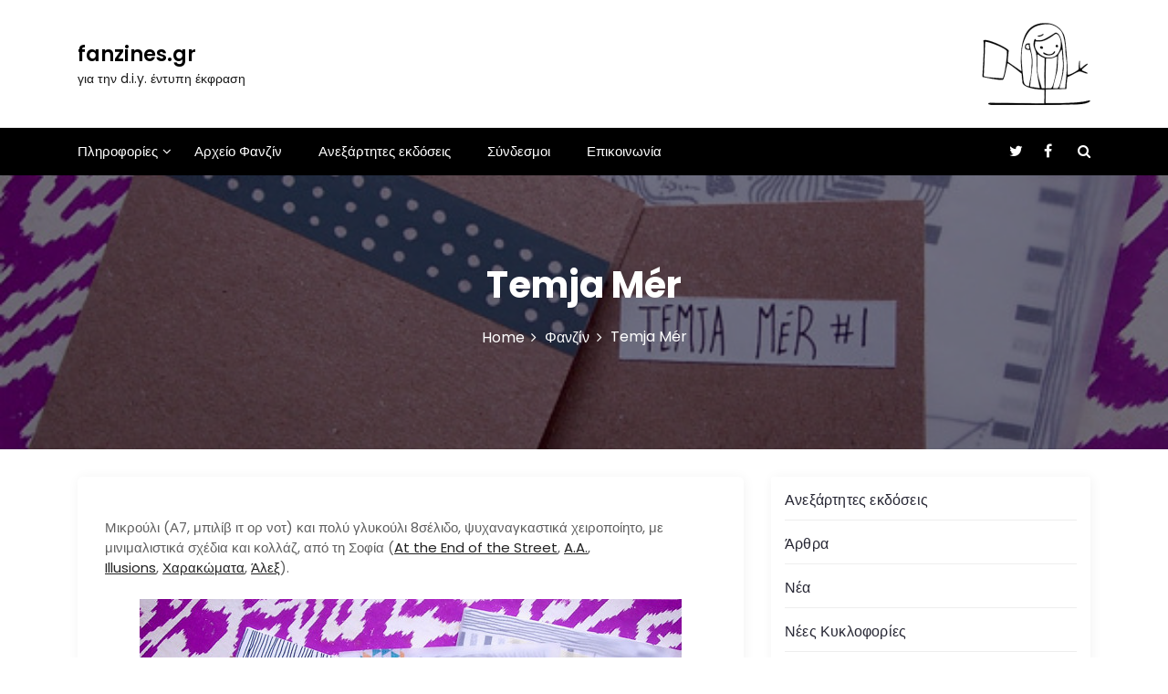

--- FILE ---
content_type: text/html; charset=UTF-8
request_url: https://fanzines.gr/temja-mer
body_size: 16347
content:
<!DOCTYPE html>
<html lang="el" prefix="og: http://ogp.me/ns# article: http://ogp.me/ns/article#">

<head>
	<meta charset="UTF-8">
	<meta name="viewport" content="width=device-width, initial-scale=1">
	<meta name="fanzines.gr" content="width=device-width, initial-scale=1">
	<meta description="για την d.i.y. έντυπη έκφραση" content="width=device-width, initial-scale=1">
	<link rel="profile" href="https://gmpg.org/xfn/11">
	<title>Temja Mér &#8211; fanzines.gr</title>
<meta name='robots' content='max-image-preview:large' />
<link rel='dns-prefetch' href='//fonts.googleapis.com' />
<link rel="alternate" type="application/rss+xml" title="Ροή RSS &raquo; fanzines.gr" href="https://fanzines.gr/feed" />
<link rel="alternate" type="application/rss+xml" title="Ροή Σχολίων &raquo; fanzines.gr" href="https://fanzines.gr/comments/feed" />
<link rel="alternate" type="application/rss+xml" title="Ροή Σχολίων fanzines.gr &raquo; Temja Mér" href="https://fanzines.gr/temja-mer/feed" />
<link rel="alternate" title="oEmbed (JSON)" type="application/json+oembed" href="https://fanzines.gr/wp-json/oembed/1.0/embed?url=https%3A%2F%2Ffanzines.gr%2Ftemja-mer" />
<link rel="alternate" title="oEmbed (XML)" type="text/xml+oembed" href="https://fanzines.gr/wp-json/oembed/1.0/embed?url=https%3A%2F%2Ffanzines.gr%2Ftemja-mer&#038;format=xml" />
<style id='wp-img-auto-sizes-contain-inline-css' type='text/css'>
img:is([sizes=auto i],[sizes^="auto," i]){contain-intrinsic-size:3000px 1500px}
/*# sourceURL=wp-img-auto-sizes-contain-inline-css */
</style>
<style id='wp-emoji-styles-inline-css' type='text/css'>

	img.wp-smiley, img.emoji {
		display: inline !important;
		border: none !important;
		box-shadow: none !important;
		height: 1em !important;
		width: 1em !important;
		margin: 0 0.07em !important;
		vertical-align: -0.1em !important;
		background: none !important;
		padding: 0 !important;
	}
/*# sourceURL=wp-emoji-styles-inline-css */
</style>
<style id='wp-block-library-inline-css' type='text/css'>
:root{--wp-block-synced-color:#7a00df;--wp-block-synced-color--rgb:122,0,223;--wp-bound-block-color:var(--wp-block-synced-color);--wp-editor-canvas-background:#ddd;--wp-admin-theme-color:#007cba;--wp-admin-theme-color--rgb:0,124,186;--wp-admin-theme-color-darker-10:#006ba1;--wp-admin-theme-color-darker-10--rgb:0,107,160.5;--wp-admin-theme-color-darker-20:#005a87;--wp-admin-theme-color-darker-20--rgb:0,90,135;--wp-admin-border-width-focus:2px}@media (min-resolution:192dpi){:root{--wp-admin-border-width-focus:1.5px}}.wp-element-button{cursor:pointer}:root .has-very-light-gray-background-color{background-color:#eee}:root .has-very-dark-gray-background-color{background-color:#313131}:root .has-very-light-gray-color{color:#eee}:root .has-very-dark-gray-color{color:#313131}:root .has-vivid-green-cyan-to-vivid-cyan-blue-gradient-background{background:linear-gradient(135deg,#00d084,#0693e3)}:root .has-purple-crush-gradient-background{background:linear-gradient(135deg,#34e2e4,#4721fb 50%,#ab1dfe)}:root .has-hazy-dawn-gradient-background{background:linear-gradient(135deg,#faaca8,#dad0ec)}:root .has-subdued-olive-gradient-background{background:linear-gradient(135deg,#fafae1,#67a671)}:root .has-atomic-cream-gradient-background{background:linear-gradient(135deg,#fdd79a,#004a59)}:root .has-nightshade-gradient-background{background:linear-gradient(135deg,#330968,#31cdcf)}:root .has-midnight-gradient-background{background:linear-gradient(135deg,#020381,#2874fc)}:root{--wp--preset--font-size--normal:16px;--wp--preset--font-size--huge:42px}.has-regular-font-size{font-size:1em}.has-larger-font-size{font-size:2.625em}.has-normal-font-size{font-size:var(--wp--preset--font-size--normal)}.has-huge-font-size{font-size:var(--wp--preset--font-size--huge)}.has-text-align-center{text-align:center}.has-text-align-left{text-align:left}.has-text-align-right{text-align:right}.has-fit-text{white-space:nowrap!important}#end-resizable-editor-section{display:none}.aligncenter{clear:both}.items-justified-left{justify-content:flex-start}.items-justified-center{justify-content:center}.items-justified-right{justify-content:flex-end}.items-justified-space-between{justify-content:space-between}.screen-reader-text{border:0;clip-path:inset(50%);height:1px;margin:-1px;overflow:hidden;padding:0;position:absolute;width:1px;word-wrap:normal!important}.screen-reader-text:focus{background-color:#ddd;clip-path:none;color:#444;display:block;font-size:1em;height:auto;left:5px;line-height:normal;padding:15px 23px 14px;text-decoration:none;top:5px;width:auto;z-index:100000}html :where(.has-border-color){border-style:solid}html :where([style*=border-top-color]){border-top-style:solid}html :where([style*=border-right-color]){border-right-style:solid}html :where([style*=border-bottom-color]){border-bottom-style:solid}html :where([style*=border-left-color]){border-left-style:solid}html :where([style*=border-width]){border-style:solid}html :where([style*=border-top-width]){border-top-style:solid}html :where([style*=border-right-width]){border-right-style:solid}html :where([style*=border-bottom-width]){border-bottom-style:solid}html :where([style*=border-left-width]){border-left-style:solid}html :where(img[class*=wp-image-]){height:auto;max-width:100%}:where(figure){margin:0 0 1em}html :where(.is-position-sticky){--wp-admin--admin-bar--position-offset:var(--wp-admin--admin-bar--height,0px)}@media screen and (max-width:600px){html :where(.is-position-sticky){--wp-admin--admin-bar--position-offset:0px}}

/*# sourceURL=wp-block-library-inline-css */
</style><style id='wp-block-archives-inline-css' type='text/css'>
.wp-block-archives{box-sizing:border-box}.wp-block-archives-dropdown label{display:block}
/*# sourceURL=https://fanzines.gr/wp-includes/blocks/archives/style.min.css */
</style>
<style id='wp-block-categories-inline-css' type='text/css'>
.wp-block-categories{box-sizing:border-box}.wp-block-categories.alignleft{margin-right:2em}.wp-block-categories.alignright{margin-left:2em}.wp-block-categories.wp-block-categories-dropdown.aligncenter{text-align:center}.wp-block-categories .wp-block-categories__label{display:block;width:100%}
/*# sourceURL=https://fanzines.gr/wp-includes/blocks/categories/style.min.css */
</style>
<style id='wp-block-latest-comments-inline-css' type='text/css'>
ol.wp-block-latest-comments{box-sizing:border-box;margin-left:0}:where(.wp-block-latest-comments:not([style*=line-height] .wp-block-latest-comments__comment)){line-height:1.1}:where(.wp-block-latest-comments:not([style*=line-height] .wp-block-latest-comments__comment-excerpt p)){line-height:1.8}.has-dates :where(.wp-block-latest-comments:not([style*=line-height])),.has-excerpts :where(.wp-block-latest-comments:not([style*=line-height])){line-height:1.5}.wp-block-latest-comments .wp-block-latest-comments{padding-left:0}.wp-block-latest-comments__comment{list-style:none;margin-bottom:1em}.has-avatars .wp-block-latest-comments__comment{list-style:none;min-height:2.25em}.has-avatars .wp-block-latest-comments__comment .wp-block-latest-comments__comment-excerpt,.has-avatars .wp-block-latest-comments__comment .wp-block-latest-comments__comment-meta{margin-left:3.25em}.wp-block-latest-comments__comment-excerpt p{font-size:.875em;margin:.36em 0 1.4em}.wp-block-latest-comments__comment-date{display:block;font-size:.75em}.wp-block-latest-comments .avatar,.wp-block-latest-comments__comment-avatar{border-radius:1.5em;display:block;float:left;height:2.5em;margin-right:.75em;width:2.5em}.wp-block-latest-comments[class*=-font-size] a,.wp-block-latest-comments[style*=font-size] a{font-size:inherit}
/*# sourceURL=https://fanzines.gr/wp-includes/blocks/latest-comments/style.min.css */
</style>
<style id='wp-block-page-list-inline-css' type='text/css'>
.wp-block-navigation .wp-block-page-list{align-items:var(--navigation-layout-align,initial);background-color:inherit;display:flex;flex-direction:var(--navigation-layout-direction,initial);flex-wrap:var(--navigation-layout-wrap,wrap);justify-content:var(--navigation-layout-justify,initial)}.wp-block-navigation .wp-block-navigation-item{background-color:inherit}.wp-block-page-list{box-sizing:border-box}
/*# sourceURL=https://fanzines.gr/wp-includes/blocks/page-list/style.min.css */
</style>
<style id='wp-block-columns-inline-css' type='text/css'>
.wp-block-columns{box-sizing:border-box;display:flex;flex-wrap:wrap!important}@media (min-width:782px){.wp-block-columns{flex-wrap:nowrap!important}}.wp-block-columns{align-items:normal!important}.wp-block-columns.are-vertically-aligned-top{align-items:flex-start}.wp-block-columns.are-vertically-aligned-center{align-items:center}.wp-block-columns.are-vertically-aligned-bottom{align-items:flex-end}@media (max-width:781px){.wp-block-columns:not(.is-not-stacked-on-mobile)>.wp-block-column{flex-basis:100%!important}}@media (min-width:782px){.wp-block-columns:not(.is-not-stacked-on-mobile)>.wp-block-column{flex-basis:0;flex-grow:1}.wp-block-columns:not(.is-not-stacked-on-mobile)>.wp-block-column[style*=flex-basis]{flex-grow:0}}.wp-block-columns.is-not-stacked-on-mobile{flex-wrap:nowrap!important}.wp-block-columns.is-not-stacked-on-mobile>.wp-block-column{flex-basis:0;flex-grow:1}.wp-block-columns.is-not-stacked-on-mobile>.wp-block-column[style*=flex-basis]{flex-grow:0}:where(.wp-block-columns){margin-bottom:1.75em}:where(.wp-block-columns.has-background){padding:1.25em 2.375em}.wp-block-column{flex-grow:1;min-width:0;overflow-wrap:break-word;word-break:break-word}.wp-block-column.is-vertically-aligned-top{align-self:flex-start}.wp-block-column.is-vertically-aligned-center{align-self:center}.wp-block-column.is-vertically-aligned-bottom{align-self:flex-end}.wp-block-column.is-vertically-aligned-stretch{align-self:stretch}.wp-block-column.is-vertically-aligned-bottom,.wp-block-column.is-vertically-aligned-center,.wp-block-column.is-vertically-aligned-top{width:100%}
/*# sourceURL=https://fanzines.gr/wp-includes/blocks/columns/style.min.css */
</style>
<style id='global-styles-inline-css' type='text/css'>
:root{--wp--preset--aspect-ratio--square: 1;--wp--preset--aspect-ratio--4-3: 4/3;--wp--preset--aspect-ratio--3-4: 3/4;--wp--preset--aspect-ratio--3-2: 3/2;--wp--preset--aspect-ratio--2-3: 2/3;--wp--preset--aspect-ratio--16-9: 16/9;--wp--preset--aspect-ratio--9-16: 9/16;--wp--preset--color--black: #000000;--wp--preset--color--cyan-bluish-gray: #abb8c3;--wp--preset--color--white: #ffffff;--wp--preset--color--pale-pink: #f78da7;--wp--preset--color--vivid-red: #cf2e2e;--wp--preset--color--luminous-vivid-orange: #ff6900;--wp--preset--color--luminous-vivid-amber: #fcb900;--wp--preset--color--light-green-cyan: #7bdcb5;--wp--preset--color--vivid-green-cyan: #00d084;--wp--preset--color--pale-cyan-blue: #8ed1fc;--wp--preset--color--vivid-cyan-blue: #0693e3;--wp--preset--color--vivid-purple: #9b51e0;--wp--preset--gradient--vivid-cyan-blue-to-vivid-purple: linear-gradient(135deg,rgb(6,147,227) 0%,rgb(155,81,224) 100%);--wp--preset--gradient--light-green-cyan-to-vivid-green-cyan: linear-gradient(135deg,rgb(122,220,180) 0%,rgb(0,208,130) 100%);--wp--preset--gradient--luminous-vivid-amber-to-luminous-vivid-orange: linear-gradient(135deg,rgb(252,185,0) 0%,rgb(255,105,0) 100%);--wp--preset--gradient--luminous-vivid-orange-to-vivid-red: linear-gradient(135deg,rgb(255,105,0) 0%,rgb(207,46,46) 100%);--wp--preset--gradient--very-light-gray-to-cyan-bluish-gray: linear-gradient(135deg,rgb(238,238,238) 0%,rgb(169,184,195) 100%);--wp--preset--gradient--cool-to-warm-spectrum: linear-gradient(135deg,rgb(74,234,220) 0%,rgb(151,120,209) 20%,rgb(207,42,186) 40%,rgb(238,44,130) 60%,rgb(251,105,98) 80%,rgb(254,248,76) 100%);--wp--preset--gradient--blush-light-purple: linear-gradient(135deg,rgb(255,206,236) 0%,rgb(152,150,240) 100%);--wp--preset--gradient--blush-bordeaux: linear-gradient(135deg,rgb(254,205,165) 0%,rgb(254,45,45) 50%,rgb(107,0,62) 100%);--wp--preset--gradient--luminous-dusk: linear-gradient(135deg,rgb(255,203,112) 0%,rgb(199,81,192) 50%,rgb(65,88,208) 100%);--wp--preset--gradient--pale-ocean: linear-gradient(135deg,rgb(255,245,203) 0%,rgb(182,227,212) 50%,rgb(51,167,181) 100%);--wp--preset--gradient--electric-grass: linear-gradient(135deg,rgb(202,248,128) 0%,rgb(113,206,126) 100%);--wp--preset--gradient--midnight: linear-gradient(135deg,rgb(2,3,129) 0%,rgb(40,116,252) 100%);--wp--preset--font-size--small: 13px;--wp--preset--font-size--medium: 20px;--wp--preset--font-size--large: 36px;--wp--preset--font-size--x-large: 42px;--wp--preset--spacing--20: 0.44rem;--wp--preset--spacing--30: 0.67rem;--wp--preset--spacing--40: 1rem;--wp--preset--spacing--50: 1.5rem;--wp--preset--spacing--60: 2.25rem;--wp--preset--spacing--70: 3.38rem;--wp--preset--spacing--80: 5.06rem;--wp--preset--shadow--natural: 6px 6px 9px rgba(0, 0, 0, 0.2);--wp--preset--shadow--deep: 12px 12px 50px rgba(0, 0, 0, 0.4);--wp--preset--shadow--sharp: 6px 6px 0px rgba(0, 0, 0, 0.2);--wp--preset--shadow--outlined: 6px 6px 0px -3px rgb(255, 255, 255), 6px 6px rgb(0, 0, 0);--wp--preset--shadow--crisp: 6px 6px 0px rgb(0, 0, 0);}:where(.is-layout-flex){gap: 0.5em;}:where(.is-layout-grid){gap: 0.5em;}body .is-layout-flex{display: flex;}.is-layout-flex{flex-wrap: wrap;align-items: center;}.is-layout-flex > :is(*, div){margin: 0;}body .is-layout-grid{display: grid;}.is-layout-grid > :is(*, div){margin: 0;}:where(.wp-block-columns.is-layout-flex){gap: 2em;}:where(.wp-block-columns.is-layout-grid){gap: 2em;}:where(.wp-block-post-template.is-layout-flex){gap: 1.25em;}:where(.wp-block-post-template.is-layout-grid){gap: 1.25em;}.has-black-color{color: var(--wp--preset--color--black) !important;}.has-cyan-bluish-gray-color{color: var(--wp--preset--color--cyan-bluish-gray) !important;}.has-white-color{color: var(--wp--preset--color--white) !important;}.has-pale-pink-color{color: var(--wp--preset--color--pale-pink) !important;}.has-vivid-red-color{color: var(--wp--preset--color--vivid-red) !important;}.has-luminous-vivid-orange-color{color: var(--wp--preset--color--luminous-vivid-orange) !important;}.has-luminous-vivid-amber-color{color: var(--wp--preset--color--luminous-vivid-amber) !important;}.has-light-green-cyan-color{color: var(--wp--preset--color--light-green-cyan) !important;}.has-vivid-green-cyan-color{color: var(--wp--preset--color--vivid-green-cyan) !important;}.has-pale-cyan-blue-color{color: var(--wp--preset--color--pale-cyan-blue) !important;}.has-vivid-cyan-blue-color{color: var(--wp--preset--color--vivid-cyan-blue) !important;}.has-vivid-purple-color{color: var(--wp--preset--color--vivid-purple) !important;}.has-black-background-color{background-color: var(--wp--preset--color--black) !important;}.has-cyan-bluish-gray-background-color{background-color: var(--wp--preset--color--cyan-bluish-gray) !important;}.has-white-background-color{background-color: var(--wp--preset--color--white) !important;}.has-pale-pink-background-color{background-color: var(--wp--preset--color--pale-pink) !important;}.has-vivid-red-background-color{background-color: var(--wp--preset--color--vivid-red) !important;}.has-luminous-vivid-orange-background-color{background-color: var(--wp--preset--color--luminous-vivid-orange) !important;}.has-luminous-vivid-amber-background-color{background-color: var(--wp--preset--color--luminous-vivid-amber) !important;}.has-light-green-cyan-background-color{background-color: var(--wp--preset--color--light-green-cyan) !important;}.has-vivid-green-cyan-background-color{background-color: var(--wp--preset--color--vivid-green-cyan) !important;}.has-pale-cyan-blue-background-color{background-color: var(--wp--preset--color--pale-cyan-blue) !important;}.has-vivid-cyan-blue-background-color{background-color: var(--wp--preset--color--vivid-cyan-blue) !important;}.has-vivid-purple-background-color{background-color: var(--wp--preset--color--vivid-purple) !important;}.has-black-border-color{border-color: var(--wp--preset--color--black) !important;}.has-cyan-bluish-gray-border-color{border-color: var(--wp--preset--color--cyan-bluish-gray) !important;}.has-white-border-color{border-color: var(--wp--preset--color--white) !important;}.has-pale-pink-border-color{border-color: var(--wp--preset--color--pale-pink) !important;}.has-vivid-red-border-color{border-color: var(--wp--preset--color--vivid-red) !important;}.has-luminous-vivid-orange-border-color{border-color: var(--wp--preset--color--luminous-vivid-orange) !important;}.has-luminous-vivid-amber-border-color{border-color: var(--wp--preset--color--luminous-vivid-amber) !important;}.has-light-green-cyan-border-color{border-color: var(--wp--preset--color--light-green-cyan) !important;}.has-vivid-green-cyan-border-color{border-color: var(--wp--preset--color--vivid-green-cyan) !important;}.has-pale-cyan-blue-border-color{border-color: var(--wp--preset--color--pale-cyan-blue) !important;}.has-vivid-cyan-blue-border-color{border-color: var(--wp--preset--color--vivid-cyan-blue) !important;}.has-vivid-purple-border-color{border-color: var(--wp--preset--color--vivid-purple) !important;}.has-vivid-cyan-blue-to-vivid-purple-gradient-background{background: var(--wp--preset--gradient--vivid-cyan-blue-to-vivid-purple) !important;}.has-light-green-cyan-to-vivid-green-cyan-gradient-background{background: var(--wp--preset--gradient--light-green-cyan-to-vivid-green-cyan) !important;}.has-luminous-vivid-amber-to-luminous-vivid-orange-gradient-background{background: var(--wp--preset--gradient--luminous-vivid-amber-to-luminous-vivid-orange) !important;}.has-luminous-vivid-orange-to-vivid-red-gradient-background{background: var(--wp--preset--gradient--luminous-vivid-orange-to-vivid-red) !important;}.has-very-light-gray-to-cyan-bluish-gray-gradient-background{background: var(--wp--preset--gradient--very-light-gray-to-cyan-bluish-gray) !important;}.has-cool-to-warm-spectrum-gradient-background{background: var(--wp--preset--gradient--cool-to-warm-spectrum) !important;}.has-blush-light-purple-gradient-background{background: var(--wp--preset--gradient--blush-light-purple) !important;}.has-blush-bordeaux-gradient-background{background: var(--wp--preset--gradient--blush-bordeaux) !important;}.has-luminous-dusk-gradient-background{background: var(--wp--preset--gradient--luminous-dusk) !important;}.has-pale-ocean-gradient-background{background: var(--wp--preset--gradient--pale-ocean) !important;}.has-electric-grass-gradient-background{background: var(--wp--preset--gradient--electric-grass) !important;}.has-midnight-gradient-background{background: var(--wp--preset--gradient--midnight) !important;}.has-small-font-size{font-size: var(--wp--preset--font-size--small) !important;}.has-medium-font-size{font-size: var(--wp--preset--font-size--medium) !important;}.has-large-font-size{font-size: var(--wp--preset--font-size--large) !important;}.has-x-large-font-size{font-size: var(--wp--preset--font-size--x-large) !important;}
:where(.wp-block-columns.is-layout-flex){gap: 2em;}:where(.wp-block-columns.is-layout-grid){gap: 2em;}
/*# sourceURL=global-styles-inline-css */
</style>
<style id='core-block-supports-inline-css' type='text/css'>
.wp-container-core-columns-is-layout-9d6595d7{flex-wrap:nowrap;}
/*# sourceURL=core-block-supports-inline-css */
</style>

<style id='classic-theme-styles-inline-css' type='text/css'>
/*! This file is auto-generated */
.wp-block-button__link{color:#fff;background-color:#32373c;border-radius:9999px;box-shadow:none;text-decoration:none;padding:calc(.667em + 2px) calc(1.333em + 2px);font-size:1.125em}.wp-block-file__button{background:#32373c;color:#fff;text-decoration:none}
/*# sourceURL=/wp-includes/css/classic-themes.min.css */
</style>
<link rel='stylesheet' id='contact-form-7-css' href='https://fanzines.gr/wp-content/plugins/contact-form-7/includes/css/styles.css?ver=6.1.4' type='text/css' media='all' />
<link rel='stylesheet' id='main-style-css' href='https://fanzines.gr/wp-content/themes/newslist/style.css' type='text/css' media='all' />
<link rel='stylesheet' id='bootstrap-css' href='https://fanzines.gr/wp-content/themes/newslist/assets/css/vendor/bootstrap/bootstrap.css?ver=4.3.1' type='text/css' media='all' />
<link rel='stylesheet' id='font-awesome-css' href='https://fanzines.gr/wp-content/themes/newslist/assets/css/vendor/font-awesome/css/font-awesome.css?ver=4.7.0' type='text/css' media='all' />
<link rel='stylesheet' id='google-font-css' href='//fonts.googleapis.com/css?family=Poppins:400,500,600,700,800' type='text/css' media='all' />
<link rel='stylesheet' id='block-style-css' href='https://fanzines.gr/wp-content/themes/newslist/assets/css/blocks.css' type='text/css' media='all' />
<link rel='stylesheet' id='slick-style-css' href='https://fanzines.gr/wp-content/themes/newslist/assets/css/vendor/slick.css' type='text/css' media='all' />
<link rel='stylesheet' id='theme-style-css' href='https://fanzines.gr/wp-content/themes/newslist/assets/css/main.css' type='text/css' media='all' />
<script type="text/javascript" src="https://fanzines.gr/wp-includes/js/jquery/jquery.min.js?ver=3.7.1" id="jquery-core-js"></script>
<script type="text/javascript" src="https://fanzines.gr/wp-includes/js/jquery/jquery-migrate.min.js?ver=3.4.1" id="jquery-migrate-js"></script>
<link rel="https://api.w.org/" href="https://fanzines.gr/wp-json/" /><link rel="alternate" title="JSON" type="application/json" href="https://fanzines.gr/wp-json/wp/v2/posts/18781" /><link rel="EditURI" type="application/rsd+xml" title="RSD" href="https://fanzines.gr/xmlrpc.php?rsd" />
<meta name="generator" content="WordPress 6.9" />
<link rel="canonical" href="https://fanzines.gr/temja-mer" />
<link rel='shortlink' href='https://fanzines.gr/?p=18781' />
<meta property="og:title" name="og:title" content="Temja Mér" />
<meta property="og:type" name="og:type" content="article" />
<meta property="og:image" name="og:image" content="https://fanzines.gr/wp-content/uploads/sites/8/2016/05/Temja_Mer_00-02_sofanky.jpg" />
<meta property="og:image" name="og:image" content="https://fanzines.gr/wp-content/uploads/sites/8/2016/05/temja_mer_10.jpg" />
<meta property="og:url" name="og:url" content="https://fanzines.gr/temja-mer" />
<meta property="og:description" name="og:description" content="Μικρούλι (Α7, μπιλίβ ιτ ορ νοτ) και πολύ γλυκούλι 8σέλιδο,Read More" />
<meta property="og:locale" name="og:locale" content="el" />
<meta property="og:site_name" name="og:site_name" content="fanzines.gr" />
<meta property="twitter:card" name="twitter:card" content="summary_large_image" />
<meta property="article:tag" name="article:tag" content="10ς" />
<meta property="article:tag" name="article:tag" content="art-zine" />
<meta property="article:tag" name="article:tag" content="cut&#039;n&#039;paste" />
<meta property="article:tag" name="article:tag" content="mini-zines" />
<meta property="article:tag" name="article:tag" content="κολλάζ" />
<meta property="article:tag" name="article:tag" content="τέχνη" />
<meta property="article:section" name="article:section" content="Φανζίν" />
<meta property="article:published_time" name="article:published_time" content="2016-05-06T10:11:02+03:00" />
<meta property="article:modified_time" name="article:modified_time" content="2019-04-13T09:30:50+03:00" />
<meta property="article:author" name="article:author" content="https://fanzines.gr/author/nk" />
<style type="text/css" media="all" id="newslist-styles">
	.newslist-navigation-n-options, span.newsline-time,  .newslist-latest-post-wrapper .newslist-latest-post-inner 
			.newslist-latest-post, .newslist-latest-post-wrapper .newslist-latest-post-inner .newslist-latest-post .newslist-latest-post-title span:before,
			.newslist-header-wrapper .newslist-header-top .newslist-time-wrapper .newslist-digital-clock-wrapper span.newslist-time, 
			.newslist-social-menu ul a:before, .widget-area .widget h2.widget-title:before,
			.newslist-time-wrapper .newslist-digital-clock-wrapper span.newslist-time, .newslist-you-missed .newslist-you-missed-title h2,
			.slick-slider .newslist-arrow-prev, .slick-slider .newslist-arrow-next, .comment-respond .comment-form input[type="submit"], .newslist-navigation-n-options, span.newslist-time, .newslist-latest-post-wrapper .newslist-latest-post-inner .newslist-latest-post,
			.newslist-latest-post-wrapper .newslist-latest-post-inner .newslist-latest-post .newslist-latest-post-title span:before, 
			.newslist-header-wrapper .newslist-header-top .newslist-time-wrapper .newslist-digital-clock-wrapper span.newslist-time, 
			.newslist-social-menu ul a:before, .widget-area .widget h2.widget-title:before,
			.newslist-time-wrapper .newslist-digital-clock-wrapper span.newslist-time, .newslist-you-missed .newslist-you-missed-title h2,
			.slick-slider .newslist-arrow-prev, .slick-slider .newslist-arrow-next, 
			.comment-respond .comment-form input[type="submit, .newslist-btns-wrapper .newslist-woocommerce-cart .cart-icon span"], .newslist-main-menu > ul li ul, .newslist-main-menu div > ul li ul{
background-color: #000;}
#infinite-handle span, .newslist-main-menu > ul li a, .newslist-main-menu div > ul li a, .newslist-btns-wrapper .newslist-woocommerce-cart .cart-icon{
color: #fff;}
a.cart-icon span{
background: #fff;}
.product-with-slider .newslist-arrow svg, .product-with-slider .newslist-arrow svg:hover{
fill: #000;}
.newslist-post .entry-content-stat + a:hover, .newslist-bottom-header-wrapper .newslist-header-icons .newslist-search-icon, .pagination .nav-links > *, ul.wc-block-grid__products li.wc-block-grid__product del span.woocommerce-Price-amount.amount, .woocommerce ul.products li.product a.woocommerce-LoopProduct-link del span.woocommerce-Price-amount.amount, ul.wc-block-grid__products li.wc-block-grid__product del, .woocommerce ul.products li.product .star-rating, ul.wc-block-grid__products li.wc-block-grid__product .wc-block-grid__product-title a:hover, .single-product .product .entry-summary .product_meta > span a, .single-product .stars a, .single-product .star-rating span::before, .wc-block-grid__product-rating .wc-block-grid__product-rating__stars span:before, .single-product .product .entry-summary .star-rating span::before, .single-product .product .entry-summary a.woocommerce-review-link, .woocommerce .star-rating, .woocommerce del, li.wc-layered-nav-rating a, .woocommerce ul.products li.product-category.product h2 mark.count, a.cart-icon, a.cart-icon:visited{
color: #000;}
.pagination .nav-links > *, .newslist-post.sticky, .newslist-you-missed .newslist-you-missed-title{
border-color: #000;}
.pagination .nav-links > *, .newslist-post.sticky{
border-color: #000;}
.newlist-tag-wrapper .newslist-tag-inner .newlist-tag-list li a, 
			.post .post-categories li a, .wp-block-tag-cloud a, 
			.newlist-tag-wrapper .newslist-tag-inner .newslist-tag .newlist-tag-list li a, .post-categories li a,
			.newslist-time-wrapper .newslist-digital-clock-wrapper span.newslist-time{
background-color: #0a0808;}
.newlist-tag-wrapper .newslist-tag-inner .newlist-tag-list li a:hover, 
			.newlist-tag-wrapper .newslist-tag-inner .newslist-tag .newlist-tag-list li a:hover, 
			.post-categories li a:hover, .slick-slider .newslist-arrow-prev:hover svg, .slick-slider .newslist-arrow-next:hover, 
			.newslist-time-wrapper .newslist-digital-clock-wrapper span.newslist-time:hover, .wp-block-tag-cloud a:hover{
background-color: #0a0808;}
.newlist-tag-wrapper .newslist-tag-inner .newlist-tag-list li a, 
			.post .post-categories li a, .wp-block-tag-cloud a, 
			.newlist-tag-wrapper .newslist-tag-inner .newslist-tag .newlist-tag-list li a, .post-categories li a, 
			.newslist-time-wrapper .newslist-digital-clock-wrapper span.newslist-time{
color: #ffffff;}
.site-branding .site-title, .site-branding .site-description, .site-title a{
font-family: Poppins, sans-serif;}
body{
font-family: Poppins, sans-serif;}
h1, h2, h3, h4, h5, h6, h1 a, h2 a, h3 a, h4 a, h5 a, h6 a{
font-family: Poppins, sans-serif;}
body, body p, body div, .woocommerce-Tabs-panel, div#tab-description, .woocommerce-tabs.wc-tabs-wrapper{
color: #5f5f5f;}
.newslist-main-menu > ul > li > a, .newslist-search-icons, .newslist-search-icons:visited, .newslist-btns-wrapper .newslist-woocommerce-cart .cart-icon i{
color: #fff;}
body a, body a:visited, .newslist-post .post-title a, 
			.newslist-latest-post-wrapper .newslist-latest-post-inner .newslist-latest-post-slider a{
color: #222222;}
body a:hover, .newslist-post .post-title a:hover,  .site-branding .site-title a:hover, 
			.post-content-wrap p > a:hover, .newslist-post .newslist-comments a:hover, 
			.footer-bottom-section .credit-link a:hover, .footer-widget ul li a:hover, .footer-widget a:hover,
			.wrap-breadcrumb ul li a:hover, .wrap-breadcrumb ul li a span:hover, #secondary .widget a:hover,
			#secondary .widget ul li a:hover, .newslist-latest-post-wrapper .newslist-latest-post-inner .newslist-latest-post-slider a:hover,
			.wp-block-tag-cloud a:hover, .post-navigation .nav-links > div a:hover span, body a:hover, .newslist-btns-wrapper .newslist-woocommerce-cart .cart-icon i:hover{
color: #dd3333;}
#secondary .widget-title, .sidebar-order aside section h2{
color: #000000;}
#secondary .widget, #secondary .widget a, #secondary .widget ul li a, .wp-block-calendar table caption, .wp-block-calendar table tbody{
color: #282835;}
.footer-widget .widget-title, .footer-widget .footer-widget-wrapper section .widget-title,
			.footer-widget .footer-widget-wrapper section h2{
color: #fff;}
.footer-top-section{
background-color: #28292a;}
.footer-bottom-section{
background-color: #0c0808;}
.footer-widget, .footer-widget p, .footer-widget span, .footer-widget ul li a,  
			#calendar_wrap #wp-calendar th, #calendar_wrap td, #calendar_wrap caption, #calendar_wrap td a, 
			.footer-widget ul li, .footer-widget .footer-widget-wrapper section p, .footer-top-section .wp-block-calendar table caption, .footer-top-section .wp-block-calendar table tbody{
color: #a8a8a8;}
.footer-bottom-section span, .footer-bottom-section .credit-link{
color: #ffffff;}
.newslist-inner-banner-wrapper:after{
background-color: rgba(0, 0, 0, 0.49);}
.newslist-inner-banner-wrapper .newslist-inner-banner .entry-title{
color: #ffffff;}
.wrap-breadcrumb ul.trail-items li a:after{
content: "\f105";}
.wrap-breadcrumb ul li a, .wrap-breadcrumb ul li span, .taxonomy-description p{
color: #ffffff;}
body, .footer-bottom-section a, .footer-bottom-section span{
font-size: 15px;}
.newslist-post .post-title a{
font-size: 21px;}
.newslist-main-menu > ul > li > a{
font-size: 15px;}
.footer-widget .widget-title, #secondary .widget-title{
font-size: 18px;}
.footer-widget, .footer-widget p, .footer-widget span, .footer-widget ul li a, #secondary, #secondary li , #secondary li a, #secondary p {
font-size: 16px;}
.newslist-inner-banner-wrapper .newslist-inner-banner .entry-title{
font-size: 40px;}
.newslist-inner-banner-wrapper{
min-height: 300px;}
.wrap-breadcrumb ul li a, .wrap-breadcrumb ul li span, .wrap-breadcrumb ul.trail-items li a:after{
font-size: 16px;}
.site-branding .site-title{
font-size: 22px;}
.site-branding .site-description{
font-size: 14px;}
.site-branding img{
max-width: 200px !important;}
.container{
max-width: 1140px !important;}
@media ( max-width: 992px ) {
		body, .footer-bottom-section a, .footer-bottom-section span{
font-size: 15px;}
.newslist-post .post-title a{
font-size: 21px;}
.newslist-main-menu > ul > li > a{
font-size: 15px;}
.footer-widget .widget-title, #secondary .widget-title{
font-size: 18px;}
.footer-widget, .footer-widget p, .footer-widget span, .footer-widget ul li a, #secondary, #secondary li , #secondary li a, #secondary p {
font-size: 16px;}
.newslist-inner-banner-wrapper .newslist-inner-banner .entry-title{
font-size: 32px;}
.newslist-inner-banner-wrapper{
min-height: 300px;}
.wrap-breadcrumb ul li a, .wrap-breadcrumb ul li span, .wrap-breadcrumb ul.trail-items li a:after{
font-size: 16px;}
.site-branding .site-title{
font-size: 22px;}
.site-branding .site-description{
font-size: 14px;}
.site-branding img{
max-width: 200px !important;}
	}

	@media ( max-width: 767px ) {
		body, .footer-bottom-section a, .footer-bottom-section span{
font-size: 15px;}
.newslist-post .post-title a{
font-size: 21px;}
.newslist-main-menu > ul > li > a{
font-size: 15px;}
.footer-widget .widget-title, #secondary .widget-title{
font-size: 18px;}
.footer-widget, .footer-widget p, .footer-widget span, .footer-widget ul li a, #secondary, #secondary li , #secondary li a, #secondary p {
font-size: 16px;}
.newslist-inner-banner-wrapper .newslist-inner-banner .entry-title{
font-size: 32px;}
.newslist-inner-banner-wrapper{
min-height: 300px;}
.wrap-breadcrumb ul li a, .wrap-breadcrumb ul li span, .wrap-breadcrumb ul.trail-items li a:after{
font-size: 16px;}
.site-branding .site-title{
font-size: 22px;}
.site-branding .site-description{
font-size: 14px;}
.site-branding img{
max-width: 200px !important;}
	}
</style>
		<style type="text/css" id="wp-custom-css">
			.newslist-main-menu > ul li a:hover {
	color: #dd3333;
}

.newslist-main-menu .sub-menu a:hover {
	color: #dd3333;
}

.footer-widget ul ul {
	margin: 10px 0 0 20px;
}		</style>
		</head>

<body itemtype='https://schema.org/Blog' itemscope='itemscope' class="wp-singular post-template-default single single-post postid-18781 single-format-standard wp-theme-newslist newslist-right-sidebar newslist-post-one">
					<a class="skip-link screen-reader-text" href="#content">
				Skip to content			</a>
						<header id="masthead" itemtype='https://schema.org/WPHeader' itemscope='itemscope' role='banner'  class="newslist-site-header">
			<div class="newslist-header-wrapper">
	<div class="container">
		<section class="newslist-header-top">
			<div class="site-branding">
				<div>
										<div>
													<p class="site-title"><a href="https://fanzines.gr/" rel="home">fanzines.gr</a></p>
														<p class="site-description">για την d.i.y. έντυπη έκφραση</p>
											</div>
				</div>
			</div>
							<div class ="newslist-header-banner-image">		
							
					<a href ="" >
						<span class="screen-reader-text"></span>
							<img src="https://fanzines.gr/wp-content/uploads/sites/8/2022/04/fanzines-header.png" alt="">			
					</a> 		
				</div> 
						</section>
	</div>
</div>
<div class="newslist-navigation-n-options">
	<div class="container">
		<div class="newslist-header-bottom">
			<div class="newslist-navigation-n-options">
				<nav class="newslist-main-menu" id="site-navigation">
					<ul id="primary-menu" class="navigation clearfix"><li id="menu-item-18665" class="menu-item menu-item-type-post_type menu-item-object-page menu-item-has-children menu-item-18665"><a href="https://fanzines.gr/about">Πληροφορίες</a>
<ul class="sub-menu">
	<li id="menu-item-18666" class="menu-item menu-item-type-post_type menu-item-object-page menu-item-18666"><a href="https://fanzines.gr/about/fanzines">Περί Φανζίνς</a></li>
	<li id="menu-item-18667" class="menu-item menu-item-type-post_type menu-item-object-page menu-item-18667"><a href="https://fanzines.gr/about/fanzinesgr">Περί fanzines.gr</a></li>
	<li id="menu-item-18668" class="menu-item menu-item-type-post_type menu-item-object-page menu-item-18668"><a href="https://fanzines.gr/about/authors">Συντελεστές</a></li>
	<li id="menu-item-18669" class="menu-item menu-item-type-post_type menu-item-object-page menu-item-18669"><a href="https://fanzines.gr/about/distribution">Διανομή</a></li>
	<li id="menu-item-18670" class="menu-item menu-item-type-post_type menu-item-object-page menu-item-18670"><a href="https://fanzines.gr/about/%cf%88%ce%b7%cf%86%ce%b9%ce%bf%cf%80%ce%bf%ce%af%ce%b7%cf%83%ce%b7-fanzines">Ψηφιοποίηση fanzines</a></li>
	<li id="menu-item-18671" class="menu-item menu-item-type-post_type menu-item-object-page menu-item-18671"><a href="https://fanzines.gr/about/%ce%bb%ce%b5%ce%be%ce%b9%ce%ba%cf%8c">Λεξικό</a></li>
	<li id="menu-item-18672" class="menu-item menu-item-type-post_type menu-item-object-page menu-item-18672"><a href="https://fanzines.gr/about/f-a-q">F.A.Q.</a></li>
</ul>
</li>
<li id="menu-item-18673" class="menu-item menu-item-type-post_type menu-item-object-page menu-item-18673"><a href="https://fanzines.gr/fanzines-archive">Αρχείο Φανζίν</a></li>
<li id="menu-item-18674" class="menu-item menu-item-type-post_type menu-item-object-page menu-item-18674"><a href="https://fanzines.gr/self-publishing-archive">Ανεξάρτητες εκδόσεις</a></li>
<li id="menu-item-18675" class="menu-item menu-item-type-post_type menu-item-object-page menu-item-18675"><a href="https://fanzines.gr/links">Σύνδεσμοι</a></li>
<li id="menu-item-18676" class="menu-item menu-item-type-post_type menu-item-object-page menu-item-18676"><a href="https://fanzines.gr/contact">Επικοινωνία</a></li>
</ul>				</nav>
			</div>
			<div class="newslist-header-right">	
				<div class="newslist-header-social">
					<div class="newslist-social-link-header newslist-social-menu">
						<div class="menu-social-container"><ul id="social-menu-header" class="newslist-social-menu"><li id="menu-item-23839" class="menu-item menu-item-type-custom menu-item-object-custom menu-item-23839"><a href="https://twitter.com/fanzinesnet"><span>twitter</span></a></li>
<li id="menu-item-23840" class="menu-item menu-item-type-custom menu-item-object-custom menu-item-23840"><a href="https://www.facebook.com/pages/fanzinesgr/107810185905581"><span>facebook</span></a></li>
</ul></div>					</div>
				</div>
				<div class="newslist-btns-wrapper">			
					        <div class="newslist-header-icons">
            <a href="#" class="newslist-search-icons newslist-toggle-search">
                <i class="fa fa-search"></i>
            </a>
        </div>
            <button class="menu-toggler" id="menu-icon">
            <span></span>
            <span></span>
            <span></span>
            <span></span>
            <span class="screen-reader-text"> Menu Icon</span>
        </button>
    				</div> 
				<div class="newslist-header-search">
					<button class="circular-focus screen-reader-text" data-goto=".newslist-header-search .newslist-toggle-search">
					<span class="screen-reader-text">  </span>
						Circular focus					</button>
					<form role="search" method="get" class="search-form" action="https://fanzines.gr/">
	<label>
		<span class="screen-reader-text">Search for:</span>
		<input type="search" class="search-field" placeholder="Search..." value="" name="s" />
	</label>
	<button type="submit" class="search-submit">
		<span class="screen-reader-text">
			Search		</span>
		<i class="fa fa-search"></i>
	</button>
</form>					<button type="button" class="close newslist-toggle-search">
						<i class="fa fa-times" aria-hidden="true"></i>
					</button>
					<button class="circular-focus screen-reader-text" data-goto=".newslist-header-search .search-field">
						Circular focus					</button>
				</div>
			<div>	
		</div>
	</div>
</div>
			</header>
		<div class="banner-content-center newslist-inner-banner-wrapper" style="background-image: url( https://fanzines.gr/wp-content/uploads/sites/8/2016/05/Temja_Mer_00-02_sofanky.jpg )">
	<div class="container">
					<div class="newslist-inner-banner">
				<header class="entry-header">
					<h1 class="entry-title">Temja Mér</h1>				</header><!-- .entry-header -->
			</div>
							<div id="newslist-breadcrumb" class="wrapper wrap-breadcrumb">
					<div role="navigation" aria-label="Breadcrumbs" class="breadcrumb-trail breadcrumbs"><ul class="trail-items"><li class="trail-item trail-begin"><a href="https://fanzines.gr" rel="home"><span>Home</span></a></li><li class="trail-item"><a href="https://fanzines.gr/category/greek-zines"><span>Φανζίν</span></a></li><li class="trail-item trail-end"><span>Temja Mér</span></li></ul></div>				</div><!-- #breadcrumb -->
				</div>
</div><div id="content" class="site-content">
	<div class="container">
		<div class="row">
			<div class="col-lg-8 content-order">
				<div id="primary" class="content-area">
					<main id="main" class="post-main-content" role="main">
													<article itemtype='https://schema.org/CreativeWork' itemscope='itemscope' class="newslist-post" id="post-18781" class="post-18781 post type-post status-publish format-standard has-post-thumbnail hentry category-greek-zines tag-336 tag-art-zine tag-cut-n-paste tag-mini-zines tag-99 tag-61">
								<div class="entry-content">
									<div class="post-content"><p>Μικρούλι (Α7, μπιλίβ ιτ ορ νοτ) και πολύ γλυκούλι 8σέλιδο, ψυχαναγκαστικά χειροποίητο, με μινιμαλιστικά σχέδια και κολλάζ, από τη Σοφία (<a href="https://fanzines.gr/at-the-end-of-the-street">At the End of the Street</a>, <a href="https://fanzines.gr/%ce%b1-%ce%b1">A.A.</a>, <a href="https://fanzines.gr/illusions">Illusions</a>, <a href="https://fanzines.gr/%CF%87%CE%B1%CF%81%CE%B1%CE%BA%CF%8E%CE%BC%CE%B1%CF%84%CE%B1" target="_blank">Χαρακώματα</a>, <a href="https://fanzines.gr/%ce%ac%ce%bb%ce%b5%ce%be" target="_blank">Άλεξ</a>).</p>
<p><img fetchpriority="high" decoding="async" class="aligncenter size-full wp-image-18782" src="https://fanzines.gr/wp-content/uploads/sites/8/2016/05/Temja_Mer_00-02_sofanky.jpg" alt="Temja_Mer_00-02_sofanky" width="594" height="420" srcset="https://fanzines.gr/wp-content/uploads/sites/8/2016/05/Temja_Mer_00-02_sofanky.jpg 594w, https://fanzines.gr/wp-content/uploads/sites/8/2016/05/Temja_Mer_00-02_sofanky-150x106.jpg 150w, https://fanzines.gr/wp-content/uploads/sites/8/2016/05/Temja_Mer_00-02_sofanky-215x152.jpg 215w" sizes="(max-width: 594px) 100vw, 594px" /></p>
<p>Μπήκε δυναμικά στο παιχνίδι με τα 3 πρώτα τεύχη τον Απρίλη. Πήρε τ&#8217; αυτί μου ότι θα συνεχίσει με νέα τεύχη κάθε μήνα, αλλά ας μην του κρατήσουμε κακία αν δεν τηρήσει την υπόσχεσή του. Ελπίζουμε να το ξανασυναντήσουμε σύντομα.</p>
<h3>Τεύχη</h3>
<ul>
<li>Temja Mér #0, Απρίλιος 2016, 45 αντίτυπα</li>
<li>Temja Mér #1, Απρίλιος 2016, 45 αντίτυπα</li>
<li>Temja Mér #2, Απρίλιος 2016, 45 αντίτυπα</li>
<li>Temja Mér #10, Δεκέμβριος 2016, 60-75 αντίτυπα</li>
<li>Temja Mér #11, Μάιος 2017, 60-75 αντίτυπα</li>
<li>Temja Mér #12, Δεκέμβριος 2018, 60-75 αντίτυπα</li>
</ul>
<h3></h3>
<h3>Σχετικοί σύνδεσμοι</h3>
<ul>
<li>Παρουσίαση τευχών από το fanzines.gr: <a href="https://fanzines.gr/temja-mer-10">Temja Mér #10</a>, <a href="https://fanzines.gr/temja-mer-onze">Temja Mér #11</a>.</li>
</ul>
<h3>Κατάλογος εκδόσεων της Σοφίας</h3>
<ul>
<li><a href="https://fanzines.gr/%cf%87%ce%b1%cf%81%ce%b1%ce%ba%cf%8e%ce%bc%ce%b1%cf%84%ce%b1">Χαρακώματα</a>, Απρίλιος 2011</li>
<li><a href="https://fanzines.gr/%ce%ac%ce%bb%ce%b5%ce%be">Άλεξ.</a>, 2012 &#8211; 2018</li>
<li><a href="https://fanzines.gr/%ce%b1-%ce%b1">Α.Α. (Άναρχη Αλεπού)</a>, Απρίλιος 2013</li>
<li><a href="https://fanzines.gr/illusions">Illusions</a>, Απρίλιος 2014</li>
<li><a href="https://fanzines.gr/at-the-end-of-the-street">At the End of the Street</a>, Απρίλιος 2015</li>
<li><a href="https://fanzines.gr/%ce%b1%ce%bd%ce%bf%ce%b9%cf%87%cf%84%ce%ae-%ce%b5%cf%80%ce%b9%cf%83%cf%84%ce%bf%ce%bb%ce%ae">Ανοιχτή Επιστολή</a>, Απρίλιος 2016</li>
<li><a href="https://fanzines.gr/its-never-too-late">It&#8217;s Never 2L8</a>, Μάρτιος 2019</li>
</ul>
</div>
			<div class="entry-meta 
			single">
			<div class="author-image">
						<a class="url fn n" href="https://fanzines.gr/author/nk">
								<img src="https://secure.gravatar.com/avatar/3e2f6d3328c74ea8d0e7b6d285476987ca275a4f53a1a918921472a67f31878e?s=40&amp;d=mm&amp;r=g">
						</a>
					</div>							<div class="author-info">
					<span class="posted-on">
						On 
						<a href="https://fanzines.gr/2016/05/06" rel="bookmark">
							<time class="entry-date published" datetime="2016-05-06T10:11:02+03:00">6 Μαΐου, 2016</time>
						</a>
					</span><span class="author-text">
						By 
					</span>
					<a class="url fn n" href="https://fanzines.gr/author/nk"
						<span class="author ">
							known_user
						</span>
					</a>				</div>
					</div>
									
								</div><!-- .entry-content -->
							</article><!-- #post-18781 -->
							<div class="newslist-sidebar-inner-box">
								
	<nav class="navigation post-navigation" aria-label="Άρθρα">
		<h2 class="screen-reader-text">Πλοήγηση άρθρων</h2>
		<div class="nav-links"><div class="nav-previous"><a href="https://fanzines.gr/%cf%84%ce%b1-%ce%ba%ce%bf%cf%85%cf%81%ce%ad%ce%bb%ce%b9%ce%b1-%cf%83%cf%84%ce%bf-radio-revolt" rel="prev"><span class="screen-reader-text">Previous Post</span><span class="nav-title">Τα Κουρέλια στο Radio Revolt (3/5/2016)</span></a></div><div class="nav-next"><a href="https://fanzines.gr/mrr-archive-and-database" rel="next"><span class="screen-reader-text">Next Post</span><span class="nav-title">Βάση δεδομένων για το αρχείο του Maximum Rocknroll</span></a></div></div>
	</nav>							</div>
							<div class="newslist-sidebar-inner-box">						
								
<div id="comments" class="comments-area">

		<div id="respond" class="comment-respond">
		<h3 id="reply-title" class="comment-reply-title">Αφήστε μια απάντηση <small><a rel="nofollow" id="cancel-comment-reply-link" href="/temja-mer#respond" style="display:none;">Ακύρωση απάντησης</a></small></h3><form action="https://fanzines.gr/wp-comments-post.php" method="post" id="commentform" class="comment-form"><p class="comment-notes"><span id="email-notes">Η ηλ. διεύθυνση σας δεν δημοσιεύεται.</span> <span class="required-field-message">Τα υποχρεωτικά πεδία σημειώνονται με <span class="required">*</span></span></p><p class="comment-form-comment"><label for="comment">Σχόλιο <span class="required">*</span></label> <textarea id="comment" name="comment" cols="45" rows="8" maxlength="65525" required="required"></textarea></p><p class="comment-form-author"><label for="author">Όνομα <span class="required">*</span></label> <input id="author" name="author" type="text" value="" size="30" maxlength="245" autocomplete="name" required="required" /></p>
<p class="comment-form-email"><label for="email">Email <span class="required">*</span></label> <input id="email" name="email" type="text" value="" size="30" maxlength="100" aria-describedby="email-notes" autocomplete="email" required="required" /></p>
<p class="comment-form-url"><label for="url">Ιστότοπος</label> <input id="url" name="url" type="text" value="" size="30" maxlength="200" autocomplete="url" /></p>
<p class="comment-form-cookies-consent"><input id="wp-comment-cookies-consent" name="wp-comment-cookies-consent" type="checkbox" value="yes" /> <label for="wp-comment-cookies-consent">Αποθήκευσε το όνομά μου, email, και τον ιστότοπο μου σε αυτόν τον πλοηγό για την επόμενη φορά που θα σχολιάσω.</label></p>
<p class="form-submit"><input name="submit" type="submit" id="submit" class="submit" value="Δημοσίευση σχολίου" /> <input type='hidden' name='comment_post_ID' value='18781' id='comment_post_ID' />
<input type='hidden' name='comment_parent' id='comment_parent' value='0' />
</p><p style="display: none;"><input type="hidden" id="akismet_comment_nonce" name="akismet_comment_nonce" value="cad1a92f24" /></p><p style="display: none !important;" class="akismet-fields-container" data-prefix="ak_"><label>&#916;<textarea name="ak_hp_textarea" cols="45" rows="8" maxlength="100"></textarea></label><input type="hidden" id="ak_js_1" name="ak_js" value="135"/><script>document.getElementById( "ak_js_1" ).setAttribute( "value", ( new Date() ).getTime() );</script></p></form>	</div><!-- #respond -->
	
</div><!-- #comments -->							</div>
							<div class="newslist-sidebar-inner-box">
								            <h2 class="newslist-related-post-title">
                Related Post            </h2>
            <div class="newslist-related-post-inner">
                    <article class="newslist-related-post">
                    <div class="newslist-related-image">
                <a href="https://fanzines.gr/%cf%83%cf%84%ce%ac%cf%87%cf%84%ce%b7">
                    <img src="https://fanzines.gr/wp-content/uploads/sites/8/2022/01/stahti_fanzine_issue_2.jpg " alt="Στάχτη, Τεύχος 2">
                </a>
            </div> 
                <div class="newslist-related-entry">
            <div class="posted-on">
                23 Ιανουαρίου, 2022            </div>
            <ul class="post-categories">
	<li><a href="https://fanzines.gr/category/greek-zines" rel="category tag">Φανζίν</a></li></ul>            <h2 class="entry-title">
                <a href="https://fanzines.gr/%cf%83%cf%84%ce%ac%cf%87%cf%84%ce%b7">
                    Στάχτη                </a>
            </h2>
        </div>             
    </article>    <article class="newslist-related-post">
                    <div class="newslist-related-image">
                <a href="https://fanzines.gr/%ce%9c%ce%b1%ce%bc%cf%80%ce%ad%cf%84%ce%b9">
                    <img src="https://fanzines.gr/wp-content/uploads/sites/8/2019/05/mabeti_issue_6_zine.jpg " alt="Μαμπέτι #6">
                </a>
            </div> 
                <div class="newslist-related-entry">
            <div class="posted-on">
                2 Ιουνίου, 2019            </div>
            <ul class="post-categories">
	<li><a href="https://fanzines.gr/category/greek-zines" rel="category tag">Φανζίν</a></li></ul>            <h2 class="entry-title">
                <a href="https://fanzines.gr/%ce%9c%ce%b1%ce%bc%cf%80%ce%ad%cf%84%ce%b9">
                    Μαμπέτι                </a>
            </h2>
        </div>             
    </article>    <article class="newslist-related-post">
                    <div class="newslist-related-image">
                <a href="https://fanzines.gr/nani-kipu">
                    <img src="https://fanzines.gr/wp-content/uploads/sites/8/2019/05/nani_kipu_zine_issue_05.jpg " alt="Nani Kipu τεύχος 0,5">
                </a>
            </div> 
                <div class="newslist-related-entry">
            <div class="posted-on">
                9 Μαΐου, 2019            </div>
            <ul class="post-categories">
	<li><a href="https://fanzines.gr/category/greek-zines" rel="category tag">Φανζίν</a></li></ul>            <h2 class="entry-title">
                <a href="https://fanzines.gr/nani-kipu">
                    Nani Kipu                </a>
            </h2>
        </div>             
    </article> 
            </div>
            							</div>
											</main>
				</div> 
			</div>
			            <div class="col-md-4 col-lg-4 sidebar-order">
                
<aside id="secondary" class="widget-area">
	<section id="block-2" class="widget widget_block widget_categories"><ul class="wp-block-categories-list wp-block-categories">	<li class="cat-item cat-item-136"><a href="https://fanzines.gr/category/greek-self-publishing">Ανεξάρτητες εκδόσεις</a>
</li>
	<li class="cat-item cat-item-35"><a href="https://fanzines.gr/category/articles">Άρθρα</a>
</li>
	<li class="cat-item cat-item-1"><a href="https://fanzines.gr/category/news">Νέα</a>
</li>
	<li class="cat-item cat-item-112"><a href="https://fanzines.gr/category/new-releases">Νέες Κυκλοφορίες</a>
</li>
	<li class="cat-item cat-item-34"><a href="https://fanzines.gr/category/greek-zines">Φανζίν</a>
</li>
</ul></section><section id="block-3" class="widget widget_block widget_archive"><ul class="wp-block-archives-list wp-block-archives">	<li><a href='https://fanzines.gr/2022/01'>Ιανουάριος 2022</a></li>
	<li><a href='https://fanzines.gr/2021/09'>Σεπτέμβριος 2021</a></li>
	<li><a href='https://fanzines.gr/2019/06'>Ιούνιος 2019</a></li>
	<li><a href='https://fanzines.gr/2019/05'>Μάιος 2019</a></li>
	<li><a href='https://fanzines.gr/2019/04'>Απρίλιος 2019</a></li>
	<li><a href='https://fanzines.gr/2019/03'>Μάρτιος 2019</a></li>
	<li><a href='https://fanzines.gr/2019/01'>Ιανουάριος 2019</a></li>
	<li><a href='https://fanzines.gr/2018/12'>Δεκέμβριος 2018</a></li>
	<li><a href='https://fanzines.gr/2018/08'>Αύγουστος 2018</a></li>
	<li><a href='https://fanzines.gr/2018/06'>Ιούνιος 2018</a></li>
	<li><a href='https://fanzines.gr/2018/05'>Μάιος 2018</a></li>
	<li><a href='https://fanzines.gr/2018/04'>Απρίλιος 2018</a></li>
	<li><a href='https://fanzines.gr/2018/03'>Μάρτιος 2018</a></li>
	<li><a href='https://fanzines.gr/2018/02'>Φεβρουάριος 2018</a></li>
	<li><a href='https://fanzines.gr/2018/01'>Ιανουάριος 2018</a></li>
	<li><a href='https://fanzines.gr/2017/11'>Νοέμβριος 2017</a></li>
	<li><a href='https://fanzines.gr/2017/10'>Οκτώβριος 2017</a></li>
	<li><a href='https://fanzines.gr/2017/09'>Σεπτέμβριος 2017</a></li>
	<li><a href='https://fanzines.gr/2017/08'>Αύγουστος 2017</a></li>
	<li><a href='https://fanzines.gr/2017/06'>Ιούνιος 2017</a></li>
	<li><a href='https://fanzines.gr/2017/05'>Μάιος 2017</a></li>
	<li><a href='https://fanzines.gr/2017/04'>Απρίλιος 2017</a></li>
	<li><a href='https://fanzines.gr/2017/03'>Μάρτιος 2017</a></li>
	<li><a href='https://fanzines.gr/2017/02'>Φεβρουάριος 2017</a></li>
	<li><a href='https://fanzines.gr/2017/01'>Ιανουάριος 2017</a></li>
	<li><a href='https://fanzines.gr/2016/12'>Δεκέμβριος 2016</a></li>
	<li><a href='https://fanzines.gr/2016/11'>Νοέμβριος 2016</a></li>
	<li><a href='https://fanzines.gr/2016/10'>Οκτώβριος 2016</a></li>
	<li><a href='https://fanzines.gr/2016/09'>Σεπτέμβριος 2016</a></li>
	<li><a href='https://fanzines.gr/2016/08'>Αύγουστος 2016</a></li>
	<li><a href='https://fanzines.gr/2016/07'>Ιούλιος 2016</a></li>
	<li><a href='https://fanzines.gr/2016/06'>Ιούνιος 2016</a></li>
	<li><a href='https://fanzines.gr/2016/05'>Μάιος 2016</a></li>
	<li><a href='https://fanzines.gr/2016/04'>Απρίλιος 2016</a></li>
	<li><a href='https://fanzines.gr/2016/03'>Μάρτιος 2016</a></li>
	<li><a href='https://fanzines.gr/2016/02'>Φεβρουάριος 2016</a></li>
	<li><a href='https://fanzines.gr/2016/01'>Ιανουάριος 2016</a></li>
	<li><a href='https://fanzines.gr/2015/12'>Δεκέμβριος 2015</a></li>
	<li><a href='https://fanzines.gr/2015/11'>Νοέμβριος 2015</a></li>
	<li><a href='https://fanzines.gr/2015/10'>Οκτώβριος 2015</a></li>
	<li><a href='https://fanzines.gr/2015/09'>Σεπτέμβριος 2015</a></li>
	<li><a href='https://fanzines.gr/2015/08'>Αύγουστος 2015</a></li>
	<li><a href='https://fanzines.gr/2015/07'>Ιούλιος 2015</a></li>
	<li><a href='https://fanzines.gr/2015/06'>Ιούνιος 2015</a></li>
	<li><a href='https://fanzines.gr/2015/05'>Μάιος 2015</a></li>
	<li><a href='https://fanzines.gr/2015/04'>Απρίλιος 2015</a></li>
	<li><a href='https://fanzines.gr/2015/03'>Μάρτιος 2015</a></li>
	<li><a href='https://fanzines.gr/2015/02'>Φεβρουάριος 2015</a></li>
	<li><a href='https://fanzines.gr/2015/01'>Ιανουάριος 2015</a></li>
	<li><a href='https://fanzines.gr/2014/12'>Δεκέμβριος 2014</a></li>
	<li><a href='https://fanzines.gr/2014/11'>Νοέμβριος 2014</a></li>
	<li><a href='https://fanzines.gr/2014/10'>Οκτώβριος 2014</a></li>
	<li><a href='https://fanzines.gr/2014/09'>Σεπτέμβριος 2014</a></li>
	<li><a href='https://fanzines.gr/2014/08'>Αύγουστος 2014</a></li>
	<li><a href='https://fanzines.gr/2014/07'>Ιούλιος 2014</a></li>
	<li><a href='https://fanzines.gr/2014/06'>Ιούνιος 2014</a></li>
	<li><a href='https://fanzines.gr/2014/05'>Μάιος 2014</a></li>
	<li><a href='https://fanzines.gr/2014/04'>Απρίλιος 2014</a></li>
	<li><a href='https://fanzines.gr/2014/03'>Μάρτιος 2014</a></li>
	<li><a href='https://fanzines.gr/2014/02'>Φεβρουάριος 2014</a></li>
	<li><a href='https://fanzines.gr/2014/01'>Ιανουάριος 2014</a></li>
	<li><a href='https://fanzines.gr/2013/12'>Δεκέμβριος 2013</a></li>
	<li><a href='https://fanzines.gr/2013/11'>Νοέμβριος 2013</a></li>
	<li><a href='https://fanzines.gr/2013/10'>Οκτώβριος 2013</a></li>
	<li><a href='https://fanzines.gr/2013/09'>Σεπτέμβριος 2013</a></li>
	<li><a href='https://fanzines.gr/2013/08'>Αύγουστος 2013</a></li>
	<li><a href='https://fanzines.gr/2013/07'>Ιούλιος 2013</a></li>
	<li><a href='https://fanzines.gr/2013/06'>Ιούνιος 2013</a></li>
	<li><a href='https://fanzines.gr/2013/05'>Μάιος 2013</a></li>
	<li><a href='https://fanzines.gr/2013/04'>Απρίλιος 2013</a></li>
	<li><a href='https://fanzines.gr/2013/03'>Μάρτιος 2013</a></li>
	<li><a href='https://fanzines.gr/2013/02'>Φεβρουάριος 2013</a></li>
	<li><a href='https://fanzines.gr/2013/01'>Ιανουάριος 2013</a></li>
	<li><a href='https://fanzines.gr/2012/12'>Δεκέμβριος 2012</a></li>
	<li><a href='https://fanzines.gr/2012/11'>Νοέμβριος 2012</a></li>
	<li><a href='https://fanzines.gr/2012/10'>Οκτώβριος 2012</a></li>
	<li><a href='https://fanzines.gr/2012/09'>Σεπτέμβριος 2012</a></li>
	<li><a href='https://fanzines.gr/2012/08'>Αύγουστος 2012</a></li>
	<li><a href='https://fanzines.gr/2012/07'>Ιούλιος 2012</a></li>
	<li><a href='https://fanzines.gr/2012/06'>Ιούνιος 2012</a></li>
	<li><a href='https://fanzines.gr/2012/05'>Μάιος 2012</a></li>
	<li><a href='https://fanzines.gr/2012/04'>Απρίλιος 2012</a></li>
	<li><a href='https://fanzines.gr/2012/03'>Μάρτιος 2012</a></li>
	<li><a href='https://fanzines.gr/2012/02'>Φεβρουάριος 2012</a></li>
	<li><a href='https://fanzines.gr/2012/01'>Ιανουάριος 2012</a></li>
	<li><a href='https://fanzines.gr/2011/12'>Δεκέμβριος 2011</a></li>
	<li><a href='https://fanzines.gr/2011/11'>Νοέμβριος 2011</a></li>
	<li><a href='https://fanzines.gr/2011/10'>Οκτώβριος 2011</a></li>
	<li><a href='https://fanzines.gr/2011/09'>Σεπτέμβριος 2011</a></li>
	<li><a href='https://fanzines.gr/2011/08'>Αύγουστος 2011</a></li>
	<li><a href='https://fanzines.gr/2011/07'>Ιούλιος 2011</a></li>
	<li><a href='https://fanzines.gr/2011/06'>Ιούνιος 2011</a></li>
	<li><a href='https://fanzines.gr/2011/05'>Μάιος 2011</a></li>
	<li><a href='https://fanzines.gr/2011/04'>Απρίλιος 2011</a></li>
	<li><a href='https://fanzines.gr/2011/03'>Μάρτιος 2011</a></li>
	<li><a href='https://fanzines.gr/2011/02'>Φεβρουάριος 2011</a></li>
	<li><a href='https://fanzines.gr/2011/01'>Ιανουάριος 2011</a></li>
	<li><a href='https://fanzines.gr/2010/12'>Δεκέμβριος 2010</a></li>
	<li><a href='https://fanzines.gr/2010/11'>Νοέμβριος 2010</a></li>
	<li><a href='https://fanzines.gr/2010/10'>Οκτώβριος 2010</a></li>
	<li><a href='https://fanzines.gr/2010/09'>Σεπτέμβριος 2010</a></li>
	<li><a href='https://fanzines.gr/2010/08'>Αύγουστος 2010</a></li>
	<li><a href='https://fanzines.gr/2010/07'>Ιούλιος 2010</a></li>
	<li><a href='https://fanzines.gr/2010/06'>Ιούνιος 2010</a></li>
	<li><a href='https://fanzines.gr/2010/05'>Μάιος 2010</a></li>
	<li><a href='https://fanzines.gr/2010/04'>Απρίλιος 2010</a></li>
	<li><a href='https://fanzines.gr/2010/03'>Μάρτιος 2010</a></li>
	<li><a href='https://fanzines.gr/2010/02'>Φεβρουάριος 2010</a></li>
	<li><a href='https://fanzines.gr/2010/01'>Ιανουάριος 2010</a></li>
</ul></section></aside><!-- #secondary -->            </div>
        		</div>	
	</div>
</div>
<section class="site-footer footer-area">

		<footer itemtype='https://schema.org/WPFooter' itemscope='itemscope' role='contentinfo' class="footer-top-section">
		<div class="footer-widget">
			<div class="container">
				<div class="row">					
											<aside class="col footer-widget-wrapper py-5">
							<section id="block-9" class="widget widget_block">
<div class="wp-block-columns is-layout-flex wp-container-core-columns-is-layout-9d6595d7 wp-block-columns-is-layout-flex">
<div class="wp-block-column is-layout-flow wp-block-column-is-layout-flow"><ul class="wp-block-page-list"><li class="wp-block-pages-list__item has-child"><a class="wp-block-pages-list__item__link" href="https://fanzines.gr/about">Πληροφορίες</a><ul class="wp-block-navigation__submenu-container"><li class="wp-block-pages-list__item "><a class="wp-block-pages-list__item__link" href="https://fanzines.gr/about/fanzines">Περί Φανζίνς</a></li><li class="wp-block-pages-list__item "><a class="wp-block-pages-list__item__link" href="https://fanzines.gr/about/fanzinesgr">Περί fanzines.gr</a></li><li class="wp-block-pages-list__item "><a class="wp-block-pages-list__item__link" href="https://fanzines.gr/about/authors">Συντελεστές</a></li><li class="wp-block-pages-list__item "><a class="wp-block-pages-list__item__link" href="https://fanzines.gr/about/distribution">Διανομή</a></li><li class="wp-block-pages-list__item "><a class="wp-block-pages-list__item__link" href="https://fanzines.gr/about/%cf%88%ce%b7%cf%86%ce%b9%ce%bf%cf%80%ce%bf%ce%af%ce%b7%cf%83%ce%b7-fanzines">Ψηφιοποίηση fanzines</a></li><li class="wp-block-pages-list__item "><a class="wp-block-pages-list__item__link" href="https://fanzines.gr/about/%ce%bb%ce%b5%ce%be%ce%b9%ce%ba%cf%8c">Λεξικό</a></li><li class="wp-block-pages-list__item "><a class="wp-block-pages-list__item__link" href="https://fanzines.gr/about/f-a-q">F.A.Q.</a></li></ul></li><li class="wp-block-pages-list__item"><a class="wp-block-pages-list__item__link" href="https://fanzines.gr/fanzines-archive">Αρχείο Φανζίν</a></li><li class="wp-block-pages-list__item"><a class="wp-block-pages-list__item__link" href="https://fanzines.gr/self-publishing-archive">Ανεξάρτητες εκδόσεις</a></li><li class="wp-block-pages-list__item"><a class="wp-block-pages-list__item__link" href="https://fanzines.gr/links">Σύνδεσμοι</a></li><li class="wp-block-pages-list__item"><a class="wp-block-pages-list__item__link" href="https://fanzines.gr/contact">Επικοινωνία</a></li></ul></div>



<div class="wp-block-column is-layout-flow wp-block-column-is-layout-flow"><ol class="has-avatars has-dates has-excerpts wp-block-latest-comments"><li class="wp-block-latest-comments__comment"><img alt='' src='https://secure.gravatar.com/avatar/110192b23948452506ff3aab7372c5b691d3657fd3c5bc625feaf1a7aec26197?s=48&#038;d=mm&#038;r=g' srcset='https://secure.gravatar.com/avatar/110192b23948452506ff3aab7372c5b691d3657fd3c5bc625feaf1a7aec26197?s=96&#038;d=mm&#038;r=g 2x' class='avatar avatar-48 photo wp-block-latest-comments__comment-avatar' height='48' width='48' /><article><footer class="wp-block-latest-comments__comment-meta"><a class="wp-block-latest-comments__comment-author" href="https://web.facebook.com/MetalDefianceFanzine">Αlx Belfegor</a> στο <a class="wp-block-latest-comments__comment-link" href="https://fanzines.gr/metal-defiance/comment-page-1#comment-191022">Metal Defiance</a><time datetime="2025-12-27T00:13:29+02:00" class="wp-block-latest-comments__comment-date">27 Δεκεμβρίου, 2025</time></footer><div class="wp-block-latest-comments__comment-excerpt"><p>Προσφατα το Metal Defiance επεστρεψε μετα απο 11 χρονια απουσιας και συνεχιζει την πορεια του με το νεο 20ο τευχος!&hellip;</p>
</div></article></li><li class="wp-block-latest-comments__comment"><article><footer class="wp-block-latest-comments__comment-meta"><a class="wp-block-latest-comments__comment-author" href="https://hellaslife.com/the-underheard-legacy-of-greeks-post-punk-scene/">The Underheard Legacy of Greek’s Post-Punk Scene &#8211; Hellas Life</a> στο <a class="wp-block-latest-comments__comment-link" href="https://fanzines.gr/rollin-under/comment-page-1#comment-187493">Rollin Under</a><time datetime="2025-10-16T23:35:49+03:00" class="wp-block-latest-comments__comment-date">16 Οκτωβρίου, 2025</time></footer><div class="wp-block-latest-comments__comment-excerpt"><p>[&#8230;] including his own. The informative booklets that went inside quickly expanded into a zine called Rollin’ Under, which ran&hellip;</p>
</div></article></li><li class="wp-block-latest-comments__comment"><img alt='' src='https://secure.gravatar.com/avatar/327b69374cb5ba548f63047c12a0edccde5b2026717aec8eacb2e979fc0a0dc8?s=48&#038;d=mm&#038;r=g' srcset='https://secure.gravatar.com/avatar/327b69374cb5ba548f63047c12a0edccde5b2026717aec8eacb2e979fc0a0dc8?s=96&#038;d=mm&#038;r=g 2x' class='avatar avatar-48 photo wp-block-latest-comments__comment-avatar' height='48' width='48' /><article><footer class="wp-block-latest-comments__comment-meta"><span class="wp-block-latest-comments__comment-author">Hunter_</span> στο <a class="wp-block-latest-comments__comment-link" href="https://fanzines.gr/trek-news/comment-page-1#comment-181172">Trek News</a><time datetime="2025-07-14T07:02:57+03:00" class="wp-block-latest-comments__comment-date">14 Ιουλίου, 2025</time></footer><div class="wp-block-latest-comments__comment-excerpt"><p>Opa bro, pws mporoume na ta broume?</p>
</div></article></li><li class="wp-block-latest-comments__comment"><img alt='' src='https://secure.gravatar.com/avatar/bbc7b99f9bf662510248caf09b10157eb9fbd2091bf1f227b28bc3799002601f?s=48&#038;d=mm&#038;r=g' srcset='https://secure.gravatar.com/avatar/bbc7b99f9bf662510248caf09b10157eb9fbd2091bf1f227b28bc3799002601f?s=96&#038;d=mm&#038;r=g 2x' class='avatar avatar-48 photo wp-block-latest-comments__comment-avatar' height='48' width='48' /><article><footer class="wp-block-latest-comments__comment-meta"><span class="wp-block-latest-comments__comment-author">Nikk</span> στο <a class="wp-block-latest-comments__comment-link" href="https://fanzines.gr/heaven-street/comment-page-1#comment-180637">Heaven Street</a><time datetime="2025-07-09T22:47:03+03:00" class="wp-block-latest-comments__comment-date">9 Ιουλίου, 2025</time></footer><div class="wp-block-latest-comments__comment-excerpt"><p>εχω το #1 αν χρειαζεστε κατι</p>
</div></article></li><li class="wp-block-latest-comments__comment"><img alt='' src='https://secure.gravatar.com/avatar/bbc7b99f9bf662510248caf09b10157eb9fbd2091bf1f227b28bc3799002601f?s=48&#038;d=mm&#038;r=g' srcset='https://secure.gravatar.com/avatar/bbc7b99f9bf662510248caf09b10157eb9fbd2091bf1f227b28bc3799002601f?s=96&#038;d=mm&#038;r=g 2x' class='avatar avatar-48 photo wp-block-latest-comments__comment-avatar' height='48' width='48' /><article><footer class="wp-block-latest-comments__comment-meta"><span class="wp-block-latest-comments__comment-author">Nikk</span> στο <a class="wp-block-latest-comments__comment-link" href="https://fanzines.gr/painkiller/comment-page-1#comment-180635">Painkiller</a><time datetime="2025-07-09T22:38:20+03:00" class="wp-block-latest-comments__comment-date">9 Ιουλίου, 2025</time></footer><div class="wp-block-latest-comments__comment-excerpt"><p>εχω το #4 αν χρειαζεστε κατι</p>
</div></article></li></ol></div>
</div>
</section>						</aside>
									</div>
			</div>
		</div>
	</footer>

	<!-- footer divider line -->
	<div class="footer-divider w-100"></div>
				<footer itemtype='https://schema.org/WPFooter' itemscope='itemscope' role='contentinfo' class="footer-bottom-section py-3 newslist-author-disabled">
				<div class="container-fluid">
					<!-- footer bottom section -->
					<div class="row justify-content-between">
						<div class="col-xs-12 col-sm-4">
	<span id="newslist-copyright">
			</span> 
</div><div class="col-xs-12 col-sm-4 newslist-social-link-footer newslist-social-menu">
	</div><div class="col-xs-12 col-sm-4 credit-link">	
	<a href="//risethemes.com/downloads/newslist" target="_blank">
		Newslist	</a>
	Created By 	<a href="//www.risethemes.com" target="_blank">
		Rise Themes	</a>
</div>					</div> <!-- footer-bottom -->
				</div><!-- container -->
			</footer><!-- footer- copyright -->
	</section><!-- section -->
<script type="speculationrules">
{"prefetch":[{"source":"document","where":{"and":[{"href_matches":"/*"},{"not":{"href_matches":["/wp-*.php","/wp-admin/*","/wp-content/uploads/sites/8/*","/wp-content/*","/wp-content/plugins/*","/wp-content/themes/newslist/*","/*\\?(.+)"]}},{"not":{"selector_matches":"a[rel~=\"nofollow\"]"}},{"not":{"selector_matches":".no-prefetch, .no-prefetch a"}}]},"eagerness":"conservative"}]}
</script>
<script type="text/javascript" src="https://fanzines.gr/wp-includes/js/dist/hooks.min.js?ver=dd5603f07f9220ed27f1" id="wp-hooks-js"></script>
<script type="text/javascript" src="https://fanzines.gr/wp-includes/js/dist/i18n.min.js?ver=c26c3dc7bed366793375" id="wp-i18n-js"></script>
<script type="text/javascript" id="wp-i18n-js-after">
/* <![CDATA[ */
wp.i18n.setLocaleData( { 'text direction\u0004ltr': [ 'ltr' ] } );
//# sourceURL=wp-i18n-js-after
/* ]]> */
</script>
<script type="text/javascript" src="https://fanzines.gr/wp-content/plugins/contact-form-7/includes/swv/js/index.js?ver=6.1.4" id="swv-js"></script>
<script type="text/javascript" id="contact-form-7-js-translations">
/* <![CDATA[ */
( function( domain, translations ) {
	var localeData = translations.locale_data[ domain ] || translations.locale_data.messages;
	localeData[""].domain = domain;
	wp.i18n.setLocaleData( localeData, domain );
} )( "contact-form-7", {"translation-revision-date":"2024-08-02 09:16:28+0000","generator":"GlotPress\/4.0.1","domain":"messages","locale_data":{"messages":{"":{"domain":"messages","plural-forms":"nplurals=2; plural=n != 1;","lang":"el_GR"},"This contact form is placed in the wrong place.":["\u0397 \u03c6\u03cc\u03c1\u03bc\u03b1 \u03b5\u03c0\u03b9\u03ba\u03bf\u03b9\u03bd\u03c9\u03bd\u03af\u03b1\u03c2 \u03b5\u03af\u03bd\u03b1\u03b9 \u03c3\u03b5 \u03bb\u03ac\u03b8\u03bf\u03c2 \u03b8\u03ad\u03c3\u03b7."],"Error:":["\u03a3\u03c6\u03ac\u03bb\u03bc\u03b1:"]}},"comment":{"reference":"includes\/js\/index.js"}} );
//# sourceURL=contact-form-7-js-translations
/* ]]> */
</script>
<script type="text/javascript" id="contact-form-7-js-before">
/* <![CDATA[ */
var wpcf7 = {
    "api": {
        "root": "https:\/\/fanzines.gr\/wp-json\/",
        "namespace": "contact-form-7\/v1"
    }
};
//# sourceURL=contact-form-7-js-before
/* ]]> */
</script>
<script type="text/javascript" src="https://fanzines.gr/wp-content/plugins/contact-form-7/includes/js/index.js?ver=6.1.4" id="contact-form-7-js"></script>
<script type="text/javascript" src="https://fanzines.gr/wp-content/themes/newslist/assets/js/slick.js" id="slick-script-js"></script>
<script type="text/javascript" src="https://fanzines.gr/wp-content/themes/newslist/assets/js/jquery.marquee.js" id="jquery-marquee-js"></script>
<script type="text/javascript" src="https://fanzines.gr/wp-content/themes/newslist/assets/js/main.js" id="theme-script-js"></script>
<script type="text/javascript" src="https://fanzines.gr/wp-includes/js/comment-reply.min.js?ver=6.9" id="comment-reply-js" async="async" data-wp-strategy="async" fetchpriority="low"></script>
<script defer type="text/javascript" src="https://fanzines.gr/wp-content/plugins/akismet/_inc/akismet-frontend.js?ver=1763009958" id="akismet-frontend-js"></script>
<script id="wp-emoji-settings" type="application/json">
{"baseUrl":"https://s.w.org/images/core/emoji/17.0.2/72x72/","ext":".png","svgUrl":"https://s.w.org/images/core/emoji/17.0.2/svg/","svgExt":".svg","source":{"concatemoji":"https://fanzines.gr/wp-includes/js/wp-emoji-release.min.js?ver=6.9"}}
</script>
<script type="module">
/* <![CDATA[ */
/*! This file is auto-generated */
const a=JSON.parse(document.getElementById("wp-emoji-settings").textContent),o=(window._wpemojiSettings=a,"wpEmojiSettingsSupports"),s=["flag","emoji"];function i(e){try{var t={supportTests:e,timestamp:(new Date).valueOf()};sessionStorage.setItem(o,JSON.stringify(t))}catch(e){}}function c(e,t,n){e.clearRect(0,0,e.canvas.width,e.canvas.height),e.fillText(t,0,0);t=new Uint32Array(e.getImageData(0,0,e.canvas.width,e.canvas.height).data);e.clearRect(0,0,e.canvas.width,e.canvas.height),e.fillText(n,0,0);const a=new Uint32Array(e.getImageData(0,0,e.canvas.width,e.canvas.height).data);return t.every((e,t)=>e===a[t])}function p(e,t){e.clearRect(0,0,e.canvas.width,e.canvas.height),e.fillText(t,0,0);var n=e.getImageData(16,16,1,1);for(let e=0;e<n.data.length;e++)if(0!==n.data[e])return!1;return!0}function u(e,t,n,a){switch(t){case"flag":return n(e,"\ud83c\udff3\ufe0f\u200d\u26a7\ufe0f","\ud83c\udff3\ufe0f\u200b\u26a7\ufe0f")?!1:!n(e,"\ud83c\udde8\ud83c\uddf6","\ud83c\udde8\u200b\ud83c\uddf6")&&!n(e,"\ud83c\udff4\udb40\udc67\udb40\udc62\udb40\udc65\udb40\udc6e\udb40\udc67\udb40\udc7f","\ud83c\udff4\u200b\udb40\udc67\u200b\udb40\udc62\u200b\udb40\udc65\u200b\udb40\udc6e\u200b\udb40\udc67\u200b\udb40\udc7f");case"emoji":return!a(e,"\ud83e\u1fac8")}return!1}function f(e,t,n,a){let r;const o=(r="undefined"!=typeof WorkerGlobalScope&&self instanceof WorkerGlobalScope?new OffscreenCanvas(300,150):document.createElement("canvas")).getContext("2d",{willReadFrequently:!0}),s=(o.textBaseline="top",o.font="600 32px Arial",{});return e.forEach(e=>{s[e]=t(o,e,n,a)}),s}function r(e){var t=document.createElement("script");t.src=e,t.defer=!0,document.head.appendChild(t)}a.supports={everything:!0,everythingExceptFlag:!0},new Promise(t=>{let n=function(){try{var e=JSON.parse(sessionStorage.getItem(o));if("object"==typeof e&&"number"==typeof e.timestamp&&(new Date).valueOf()<e.timestamp+604800&&"object"==typeof e.supportTests)return e.supportTests}catch(e){}return null}();if(!n){if("undefined"!=typeof Worker&&"undefined"!=typeof OffscreenCanvas&&"undefined"!=typeof URL&&URL.createObjectURL&&"undefined"!=typeof Blob)try{var e="postMessage("+f.toString()+"("+[JSON.stringify(s),u.toString(),c.toString(),p.toString()].join(",")+"));",a=new Blob([e],{type:"text/javascript"});const r=new Worker(URL.createObjectURL(a),{name:"wpTestEmojiSupports"});return void(r.onmessage=e=>{i(n=e.data),r.terminate(),t(n)})}catch(e){}i(n=f(s,u,c,p))}t(n)}).then(e=>{for(const n in e)a.supports[n]=e[n],a.supports.everything=a.supports.everything&&a.supports[n],"flag"!==n&&(a.supports.everythingExceptFlag=a.supports.everythingExceptFlag&&a.supports[n]);var t;a.supports.everythingExceptFlag=a.supports.everythingExceptFlag&&!a.supports.flag,a.supports.everything||((t=a.source||{}).concatemoji?r(t.concatemoji):t.wpemoji&&t.twemoji&&(r(t.twemoji),r(t.wpemoji)))});
//# sourceURL=https://fanzines.gr/wp-includes/js/wp-emoji-loader.min.js
/* ]]> */
</script>
<script defer src="https://static.cloudflareinsights.com/beacon.min.js/vcd15cbe7772f49c399c6a5babf22c1241717689176015" integrity="sha512-ZpsOmlRQV6y907TI0dKBHq9Md29nnaEIPlkf84rnaERnq6zvWvPUqr2ft8M1aS28oN72PdrCzSjY4U6VaAw1EQ==" data-cf-beacon='{"version":"2024.11.0","token":"819e50feda28456c8343edb316ebc7e2","r":1,"server_timing":{"name":{"cfCacheStatus":true,"cfEdge":true,"cfExtPri":true,"cfL4":true,"cfOrigin":true,"cfSpeedBrain":true},"location_startswith":null}}' crossorigin="anonymous"></script>
</body>
</html>